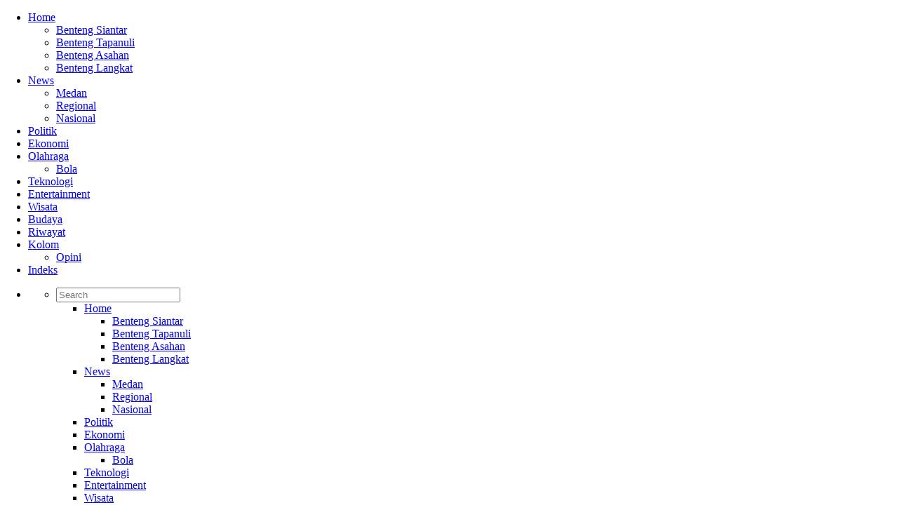

--- FILE ---
content_type: text/html; charset=UTF-8
request_url: https://www.bentengtimes.com/news/2021/10/06/23614/baskami-ginting-tegaskan-jangan-ada-lagi-pungli-di-sumut/2/
body_size: 16638
content:
<!doctype html>
<html lang="id-ID">
<head>
<meta name="google-site-verification" content="ZzHKylFyBK2btYPQ4gLoo6_LAa3fR3k9RPBsxWKDQPw" />
<meta name="msvalidate.01" content="86C1C2C5AEB2BD4032535E2D13393DDA" />
<meta property="fb:pages" content="162012017850940" />
<script data-ad-client="ca-pub-9341980999711185" async src="https://pagead2.googlesyndication.com/pagead/js/adsbygoogle.js"></script>
<script async custom-element="amp-auto-ads"
        src="https://cdn.ampproject.org/v0/amp-auto-ads-0.1.js">
</script>
<title>Baskami Ginting Tegaskan Jangan Ada Lagi Pungli di Sumut &#8211; Benteng Times - Page 2</title>
<meta charset="UTF-8" />
<meta content="Benteng Times - Beda Kelas: Media online dengan berita Sumatera Utara, nasional, ekonomi, politik, hukum, budaya, kuliner, wisata, teknologi, internasional berdasarkan fakta dan data." name="description"/>
<meta name="keywords" content="benteng-times, sumatera utara, medan, deli-serdang, politik, ekonomi, budaya, nasional, regional, food, travel">
<meta http-equiv="Content-Type" content="text/html; charset=UTF-8">
<meta name="viewport" content="width=device-width,minimum-scale=1,initial-scale=1">
<style amp-boilerplate>body{-webkit-animation:-amp-start 8s steps(1,end) 0s 1 normal both;-moz-animation:-amp-start 8s steps(1,end) 0s 1 normal both;-ms-animation:-amp-start 8s steps(1,end) 0s 1 normal both;animation:-amp-start 8s steps(1,end) 0s 1 normal both}@-webkit-keyframes -amp-start{from{visibility:hidden}to{visibility:visible}}@-moz-keyframes -amp-start{from{visibility:hidden}to{visibility:visible}}@-ms-keyframes -amp-start{from{visibility:hidden}to{visibility:visible}}@-o-keyframes -amp-start{from{visibility:hidden}to{visibility:visible}}@keyframes -amp-start{from{visibility:hidden}to{visibility:visible}}</style><noscript><style amp-boilerplate>body{-webkit-animation:none;-moz-animation:none;-ms-animation:none;animation:none}</style></noscript>
<script async src="https://cdn.ampproject.org/v0.js"></script>
<script async custom-element="amp-carousel" src="https://cdn.ampproject.org/v0/amp-carousel-0.1.js"></script>
<script async custom-element="amp-social-share" src="https://cdn.ampproject.org/v0/amp-social-share-0.1.js"></script>
<link rel="pingback" href="https://www.bentengtimes.com/xmlrpc.php" />
<link rel="alternate" type="application/rss+xml" title="RSS 2.0" href="https://www.bentengtimes.com/feed/" />
<link rel="shortcut icon" type="image/x-icon" href="https://www.bentengtimes.com/wp-content/uploads/2019/06/benteng-times.ico" />
<link rel="apple-touch-icon" size="152x152" href="https://www.bentengtimes.com/wp-content/uploads/2019/06/benteng-times-apple.png" />
<link rel="icon" type="image/png" size="192x192" href="https://www.bentengtimes.com/wp-content/uploads/2019/06/benteng-times-192.png" />
<meta name="msapplication-TileImage" content="https://www.bentengtimes.com/wp-content/uploads/2019/06/benteng-times-apple.png"/>
<meta content="&copy; 2018 - 2025 PT. BENTENG MEDIA GRUP. All rights reserved." http-equiv="copyright"/>
<!--[if lt IE 9]>
<script src="https://www.bentengtimes.com/wp-content/themes/btimescom/js/html5.js" type="text/javascript"></script>
<![endif]-->
<script type="text/javascript">
!function(e){var r={};function n(t){if(r[t])return r[t].exports;var o=r[t]={i:t,l:!1,exports:{}};return e[t].call(o.exports,o,o.exports,n),o.l=!0,o.exports}n.m=e,n.c=r,n.d=function(e,r,t){n.o(e,r)||Object.defineProperty(e,r,{enumerable:!0,get:t})},n.r=function(e){"undefined"!=typeof Symbol&&Symbol.toStringTag&&Object.defineProperty(e,Symbol.toStringTag,{value:"Module"}),Object.defineProperty(e,"__esModule",{value:!0})},n.t=function(e,r){if(1&r&&(e=n(e)),8&r)return e;if(4&r&&"object"==typeof e&&e&&e.__esModule)return e;var t=Object.create(null);if(n.r(t),Object.defineProperty(t,"default",{enumerable:!0,value:e}),2&r&&"string"!=typeof e)for(var o in e)n.d(t,o,function(r){return e[r]}.bind(null,o));return t},n.n=function(e){var r=e&&e.__esModule?function(){return e.default}:function(){return e};return n.d(r,"a",r),r},n.o=function(e,r){return Object.prototype.hasOwnProperty.call(e,r)},n.p="",n(n.s=0)}([function(e,r){!function(e){var r=e.ampUrl,n=e.isCustomizePreview,t=e.isAmpDevMode,o=e.noampQueryVarName,a=e.noampQueryVarValue,i=e.disabledStorageKey,u=e.mobileUserAgents,s=e.regexRegex;if("undefined"!=typeof sessionStorage){var f=new RegExp(s);if(u.some((function(e){var r=e.match(f);if(r&&new RegExp(r[1],r[2]).test(navigator.userAgent))return!0;return navigator.userAgent.includes(e)}))){document.addEventListener("DOMContentLoaded",(function(){var e=document.getElementById("amp-mobile-version-switcher");if(e){e.hidden=!1;var r=e.querySelector("a[href]");r&&r.addEventListener("click",(function(){sessionStorage.removeItem(i)}))}}));var c=t&&["paired-browsing-non-amp","paired-browsing-amp"].includes(window.name);if(!(sessionStorage.getItem(i)||n||c)){var d=new URL(location.href),l=new URL(r);l.hash=d.hash,d.searchParams.has(o)&&a===d.searchParams.get(o)?sessionStorage.setItem(i,"1"):l.href!==d.href&&(window.stop(),location.replace(l.href))}}}}({"ampUrl":"https:\/\/www.bentengtimes.com\/news\/2021\/10\/06\/23614\/baskami-ginting-tegaskan-jangan-ada-lagi-pungli-di-sumut\/2\/?foo=1","noampQueryVarName":"noamp","noampQueryVarValue":"mobile","disabledStorageKey":"amp_mobile_redirect_disabled","mobileUserAgents":["Mobile","Android","Silk\/","Kindle","BlackBerry","Opera Mini","Opera Mobi"],"regexRegex":"^\\/((?:.|\n)+)\\/([i]*)$","isCustomizePreview":false,"isAmpDevMode":false})}]);
</script>
<!-- Jetpack Site Verification Tags -->
<meta name="google-site-verification" content="ZzHKylFyBK2btYPQ4gLoo6_LAa3fR3k9RPBsxWKDQPw" />
<link rel='stylesheet' id='dashicons-css'  href='https://www.bentengtimes.com/wp-includes/css/dashicons.min.css' type='text/css' media='all' />
<link rel='stylesheet' id='thickbox-css'  href='https://www.bentengtimes.com/wp-includes/js/thickbox/thickbox.css' type='text/css' media='all' />
<link rel='stylesheet' id='wp-block-library-css'  href='https://www.bentengtimes.com/wp-includes/css/dist/block-library/style.min.css' type='text/css' media='all' />
<style id='wp-block-library-inline-css' type='text/css'>
.has-text-align-justify{text-align:justify;}
</style>
<link rel='stylesheet' id='wordpress-popular-posts-css-css'  href='https://www.bentengtimes.com/wp-content/plugins/wordpress-popular-posts/assets/css/wpp.css' type='text/css' media='all' />
<link rel='stylesheet' id='bootstrap-responsive-css'  href='https://www.bentengtimes.com/wp-content/themes/btimescom/css/bootstrap-responsive.css' type='text/css' media='all' />
<link rel='stylesheet' id='owl-carousel-css'  href='https://www.bentengtimes.com/wp-content/themes/btimescom/css/owl.carousel.css' type='text/css' media='all' />
<link rel='stylesheet' id='style-css'  href='https://www.bentengtimes.com/wp-content/themes/btimescom/style.css' type='text/css' media='all' />
<link rel='stylesheet' id='prettyPhoto-css'  href='https://www.bentengtimes.com/wp-content/themes/btimescom/css/prettyPhoto.css' type='text/css' media='all' />
<link rel='stylesheet' id='responsive-css'  href='https://www.bentengtimes.com/wp-content/themes/btimescom/responsive.css' type='text/css' media='all' />
<link rel='stylesheet' id='wp-color-picker-css'  href='https://www.bentengtimes.com/wp-admin/css/color-picker.min.css' type='text/css' media='all' />
<link rel='stylesheet' id='jetpack_css-css'  href='https://www.bentengtimes.com/wp-content/plugins/_jp/css/jetpack.css' type='text/css' media='all' />
<script type='text/javascript' id='jquery-core-js-extra'>
/* <![CDATA[ */
var lioit_script = {"post_id":"23614","ajaxurl":"https:\/\/www.bentengtimes.com\/wp-admin\/admin-ajax.php"};
/* ]]> */
</script>
<script type='text/javascript' src='https://www.bentengtimes.com/wp-includes/js/jquery/jquery.min.js' id='jquery-core-js'></script>
<script type='text/javascript' src='https://www.bentengtimes.com/wp-includes/js/jquery/jquery-migrate.min.js' id='jquery-migrate-js'></script>
<script type='application/json' id='wpp-json'>
{"sampling_active":0,"sampling_rate":100,"ajax_url":"https:\/\/www.bentengtimes.com\/wp-json\/wordpress-popular-posts\/v1\/popular-posts","ID":23614,"token":"0a8d636b4e","lang":0,"debug":0}
</script>
<script type='text/javascript' src='https://www.bentengtimes.com/wp-content/plugins/wordpress-popular-posts/assets/js/wpp.min.js' id='wpp-js-js'></script>
<script type='text/javascript' src='https://www.bentengtimes.com/wp-content/themes/btimescom/js/gnmenu.js' id='gnmenu-js'></script>
<link rel="https://api.w.org/" href="https://www.bentengtimes.com/wp-json/" /><link rel="alternate" type="application/json" href="https://www.bentengtimes.com/wp-json/wp/v2/posts/23614" /><link rel="canonical" href="https://www.bentengtimes.com/news/2021/10/06/23614/baskami-ginting-tegaskan-jangan-ada-lagi-pungli-di-sumut/2/" />
<link rel='shortlink' href='https://wp.me/p9DVwI-68S' />
<link rel="alternate" type="application/json+oembed" href="https://www.bentengtimes.com/wp-json/oembed/1.0/embed?url=https%3A%2F%2Fwww.bentengtimes.com%2Fnews%2F2021%2F10%2F06%2F23614%2Fbaskami-ginting-tegaskan-jangan-ada-lagi-pungli-di-sumut%2F" />
<link rel="alternate" type="text/xml+oembed" href="https://www.bentengtimes.com/wp-json/oembed/1.0/embed?url=https%3A%2F%2Fwww.bentengtimes.com%2Fnews%2F2021%2F10%2F06%2F23614%2Fbaskami-ginting-tegaskan-jangan-ada-lagi-pungli-di-sumut%2F&#038;format=xml" />
			<meta property="fb:pages" content="bentengmedia" />
							<meta property="ia:markup_url" content="https://www.bentengtimes.com/news/2021/10/06/23614/baskami-ginting-tegaskan-jangan-ada-lagi-pungli-di-sumut/?ia_markup=1" />
				<style type='text/css'>img#wpstats{display:none}</style>
			
<style type="text/css">




#header {
	padding-top: 20px !important;
}
#header {
	padding-bottom: 20px !important;
}



 .mainSliderWrap{
	padding-top:30px ;
}
    	
	 






</style>
      <meta name="onesignal" content="wordpress-plugin"/>
            <script>

      window.OneSignal = window.OneSignal || [];

      OneSignal.push( function() {
        OneSignal.SERVICE_WORKER_UPDATER_PATH = "OneSignalSDKUpdaterWorker.js.php";
                      OneSignal.SERVICE_WORKER_PATH = "OneSignalSDKWorker.js.php";
                      OneSignal.SERVICE_WORKER_PARAM = { scope: "/" };
        OneSignal.setDefaultNotificationUrl("https://www.bentengtimes.com");
        var oneSignal_options = {};
        window._oneSignalInitOptions = oneSignal_options;

        oneSignal_options['wordpress'] = true;
oneSignal_options['appId'] = 'ac3c0a54-4a5e-49ce-a5bb-b23f5e37ef10';
oneSignal_options['allowLocalhostAsSecureOrigin'] = true;
oneSignal_options['welcomeNotification'] = { };
oneSignal_options['welcomeNotification']['title'] = "Anda telah ikut serta";
oneSignal_options['welcomeNotification']['message'] = "Terima kasih";
oneSignal_options['welcomeNotification']['url'] = "https://www.bentengtimes.com";
oneSignal_options['path'] = "https://www.bentengtimes.com/wp-content/plugins/onesignal-free-web-push-notifications/sdk_files/";
oneSignal_options['persistNotification'] = true;
oneSignal_options['promptOptions'] = { };
oneSignal_options['promptOptions']['actionMessage'] = "Aktikan notifikasi untuk mendapatkan berita terbaru";
oneSignal_options['promptOptions']['exampleNotificationTitleDesktop'] = "Aktikan notifikasi untuk mendapatkan berita terbaru";
oneSignal_options['promptOptions']['exampleNotificationMessageDesktop'] = "Aktikan notifikasi untuk mendapatkan berita terbaru";
oneSignal_options['promptOptions']['exampleNotificationTitleMobile'] = "Dapatkan berita-berita terbaru";
oneSignal_options['promptOptions']['exampleNotificationMessageMobile'] = "Dapatkan berita-berita terbaru";
oneSignal_options['promptOptions']['acceptButtonText'] = "Lanjut";
oneSignal_options['promptOptions']['cancelButtonText'] = ".";
oneSignal_options['promptOptions']['siteName'] = "https://www.bentengtimes.com";
                OneSignal.init(window._oneSignalInitOptions);
                OneSignal.showSlidedownPrompt();      });

      function documentInitOneSignal() {
        var oneSignal_elements = document.getElementsByClassName("OneSignal-prompt");

        var oneSignalLinkClickHandler = function(event) { OneSignal.push(['registerForPushNotifications']); event.preventDefault(); };        for(var i = 0; i < oneSignal_elements.length; i++)
          oneSignal_elements[i].addEventListener('click', oneSignalLinkClickHandler, false);
      }

      if (document.readyState === 'complete') {
           documentInitOneSignal();
      }
      else {
           window.addEventListener("load", function(event){
               documentInitOneSignal();
          });
      }
    </script>
<meta name="description" content="MEDAN, BENTENGTIMES.com- Ketua DPRD Provinsi Sumatera Utara Baskami Ginting menegaskan jangan ada lagi praktik pungutan liar (pungli) di Sumatera Utara, terkhusus di Kota Medan. Dia mengatakan, sudah saatnya kalimat &#039;semua urusan mesti uang tunai&#039; alias Sumut, dihilangkan oleh karena merusak citra provinsi yang beribukota Medan itu. &quot;Akhir-akhir ini banyak beredar di media sosial, oknum-oknum yang&hellip;" />
<link rel="amphtml" href="https://www.bentengtimes.com/news/2021/10/06/23614/baskami-ginting-tegaskan-jangan-ada-lagi-pungli-di-sumut/foo/"><style>#amp-mobile-version-switcher {
	position: absolute;
	width: 100%;
	left: 0;
	z-index: 100;
}

#amp-mobile-version-switcher > a {
	display: block;
	padding: 15px 0;
	font-family: -apple-system, BlinkMacSystemFont, "Segoe UI", Roboto, Oxygen-Sans, Ubuntu, Cantarell, "Helvetica Neue", sans-serif;
	font-size: 16px;
	font-weight: 600;
	color: #eaeaea;
	text-align: center;
	text-decoration: none;
	background-color: #444;
	border: 0;
}

#amp-mobile-version-switcher > a:hover,
#amp-mobile-version-switcher > a:focus,
#amp-mobile-version-switcher > a:active {
	text-decoration: underline;
}
</style><link rel="alternate" type="text/html" media="only screen and (max-width: 640px)" href="https://www.bentengtimes.com/news/2021/10/06/23614/baskami-ginting-tegaskan-jangan-ada-lagi-pungli-di-sumut/2/?foo=1">
<!-- Jetpack Open Graph Tags -->
<meta property="og:type" content="article" />
<meta property="og:title" content="Baskami Ginting Tegaskan Jangan Ada Lagi Pungli di Sumut" />
<meta property="og:url" content="https://www.bentengtimes.com/news/2021/10/06/23614/baskami-ginting-tegaskan-jangan-ada-lagi-pungli-di-sumut/" />
<meta property="og:description" content="MEDAN, BENTENGTIMES.com- Ketua DPRD Provinsi Sumatera Utara Baskami Ginting menegaskan jangan ada lagi praktik pungutan liar (pungli) di Sumatera Utara, terkhusus di Kota Medan. Dia mengatakan, sud…" />
<meta property="article:published_time" content="2021-10-06T09:35:34+00:00" />
<meta property="article:modified_time" content="2021-10-06T09:36:26+00:00" />
<meta property="og:site_name" content="Benteng Times" />
<meta property="og:image" content="https://www.bentengtimes.com/wp-content/uploads/2021/10/06-Ketua-DPRD-Sumut-Baskami-Ginting.jpg" />
<meta property="og:image:width" content="1000" />
<meta property="og:image:height" content="625" />
<meta property="og:locale" content="id_ID" />
<meta name="twitter:creator" content="@bentengtimescom" />
<meta name="twitter:site" content="@bentengtimescom" />
<meta name="twitter:text:title" content="Baskami Ginting Tegaskan Jangan Ada Lagi Pungli di Sumut" />
<meta name="twitter:image" content="https://www.bentengtimes.com/wp-content/uploads/2021/10/06-Ketua-DPRD-Sumut-Baskami-Ginting.jpg?w=640" />
<meta name="twitter:card" content="summary_large_image" />

<!-- End Jetpack Open Graph Tags -->
<!--FB-->
<!-- the default values -->
<meta property="fb:app_id" content="127504574762699" />
<meta property="fb:admins" content="100024423794355" />
<meta property="fb:pages" content="162012017850940" />
<!-- if page is content page -->
<meta property="og:url" content="https://www.bentengtimes.com/news/2021/10/06/23614/baskami-ginting-tegaskan-jangan-ada-lagi-pungli-di-sumut/"/>
<meta property="og:type" content="website" />
<meta property="og:title" content="Baskami Ginting Tegaskan Jangan Ada Lagi Pungli di Sumut" />
<meta property="og:description" content="Perintah Bobby ke Direksi PD Pasar: Tumpas Pungli! Senada dengan Baskami, Walikota Medan Bobby Nasution memerintahkan seluruh jajaran menumpas tindakan pungli di pasar. &#8220;Pokoknya pungli ini tidak hanya pemerintah, preman dan orang tak berkepentingan. Semua yang meminta uang dengan tindakan yang tidak pantas, itu adalah pungli dan harus ditindak,&#8221; tegas menantu Jokowi itu. Baca: Basmi Preman [&hellip;]" />
<meta property="og:image" content="https://www.bentengtimes.com/wp-content/uploads/2021/10/06-Ketua-DPRD-Sumut-Baskami-Ginting.jpg" />
<!-- if page is others -->
<!--FB-->
<meta name="twitter:card" content="summary_large_image"/>
<meta name="twitter:site" content="Benteng Times"/>
<meta name="twitter:creator" content="@bentengtimescom"/>
<meta name="twitter:title" content="Baskami Ginting Tegaskan Jangan Ada Lagi Pungli di Sumut"/>
<meta name="twitter:description" content="Perintah Bobby ke Direksi PD Pasar: Tumpas Pungli! Senada dengan Baskami, Walikota Medan Bobby Nasution memerintahkan seluruh jajaran menumpas tindakan pungli di pasar. &#8220;Pokoknya pungli ini tidak hanya pemerintah, preman dan orang tak berkepentingan. Semua yang meminta uang dengan tindakan yang tidak pantas, itu adalah pungli dan harus ditindak,&#8221; tegas menantu Jokowi itu. Baca: Basmi Preman [&hellip;]"/>
<meta name="twitter:image" content="https://www.bentengtimes.com/wp-content/uploads/2021/10/06-Ketua-DPRD-Sumut-Baskami-Ginting.jpg"/>
<meta name="googlebot-news" content="index, follow"/>
<meta name="googlebot" content="index, follow"/>
<meta name="robots" content="index, follow"/>
<!-- Global site tag (gtag.js) - Google Analytics -->
<script async src="https://www.googletagmanager.com/gtag/js?id=UA-113385386-1"></script>
<script>
  window.dataLayer = window.dataLayer || [];
  function gtag(){dataLayer.push(arguments);}
  gtag('js', new Date());

  gtag('config', 'UA-113385386-1');
</script>
<!-- Google Tag Manager -->
<script>(function(w,d,s,l,i){w[l]=w[l]||[];w[l].push({'gtm.start':
new Date().getTime(),event:'gtm.js'});var f=d.getElementsByTagName(s)[0],
j=d.createElement(s),dl=l!='dataLayer'?'&l='+l:'';j.async=true;j.src=
'https://www.googletagmanager.com/gtm.js?id='+i+dl;f.parentNode.insertBefore(j,f);
})(window,document,'script','dataLayer','GTM-WBNZHRT');</script>
<!-- End Google Tag Manager -->

		<script src="//st-n.ads1-adnow.com/js/ads.js"  type="text/javascript"></script>
		<script>
		setTimeout(function(){
			if(!document.getElementById('yKgWIMkdYAvz')){
			var re = new RegExp(" ", 'g');
			var ids = "485983".replace(re, '').split(',');
			if(!window.sc_adv_out.length) window.sc_adv_out = [];
			var aadb = [];
			var base64Encode = function (data) { 
				var b64 = "ABCDEFGHIJKLMNOPQRSTUVWXYZabcdefghijklmnopqrstuvwxyz0123456789+/=";
				var o1, o2, o3, h1, h2, h3, h4, bits, i=0, enc='';
				do {
				  o1 = data.charCodeAt(i++);
				  o2 = data.charCodeAt(i++);
				  o3 = data.charCodeAt(i++);
				  bits = o1 << 16 | o2 << 8 | o3;
				  h1 = bits >> 18 & 0x3f;
				  h2 = bits >> 12 & 0x3f;
				  h3 = bits >> 6 & 0x3f;
				  h4 = bits & 0x3f;
				  enc += b64.charAt(h1) + b64.charAt(h2) + b64.charAt(h3) + b64.charAt(h4);
				} while (i < data.length);

				switch (data.length % 3) {
				  case 1:
					enc = enc.slice(0, -2) + '==';
					break;
				  case 2:
					enc = enc.slice(0, -1) + '=';
					break;
				}
				return enc;
			};
			function inArray(e, t) {var n;if (e.indexOf) {n = e.indexOf(t);if (n || n == 0)return n;} else {for (n = 0; n < e.length; ++n) {if (e[n] == t) {return n;}} }return -1;};
			function randomStr(e){var symbols="abcdefghijklmnopqrstuvwxyzABCDEFGHIJKLMNOPQRSTUVWXYZ0123456789",randStrs=[""];var t=symbols.length,n=t-10,i,r;e=e||9;while(!r||inArray(randStrs,r)!==-1){r=symbols.charAt(Math.floor(Math.random()*n)),++e;for(i=1;i < e;i++){r+=symbols.charAt(Math.floor(Math.random()*t));}}randStrs.push(r);return r;};
			function addScript(el,url,param){param=param||"";var script=el.createElement("script");var rand =randomStr(); script.src=url+'?rand='+rand+param;script.id=rand;script.async=true;el.getElementsByTagName("head")[0].appendChild(script);};
			function parseURL(url) {var a=document.createElement('a'); a.href=url; return a;}
			 var getCookie = function(name) {
			   var matches = document.cookie.match(new RegExp(
				 "(?:^|; )" + name.replace(/([\.$?*|{}\(\)\[\]\\/\+^])/g, '\$1') + "=([^;]*)"
			   ));
			   return matches ? decodeURIComponent(matches[1]) : undefined;
			 };
			var reff = parseURL(document.referrer);
			for(var k in ids ){
				 var id = ids[k];
				if(parseInt(id)){
					var id_selector = '[id $="_'+id+'"]';
					if(!document.querySelector)throw new Error('not support');
					var el = document.querySelector(id_selector);
					if(el){
						if(el.className) el.className = "";
						/*if(document.querySelector(id_selector) && document.getElementById(id_selector).className)document.getElementById(id_selector).className = "";*/
						var id_conteiner = el.id;
						var id_el = id_conteiner.split('_');
						var pref = id_conteiner == 'SC_TBlock_'+id ? 'SC_TBlock' : id_el[0];
						var id_block =  id_conteiner == 'SC_TBlock_'+id ? id : id_el[id_el.length-1];
						var sett = {};
						sett["prefixName"] = pref;
						var data = {
							id : id_block,
							domain : "n.uutew.info",
							settings: base64Encode(JSON.stringify(sett)),
							subid: "aadblock_"+location.host
						};
						if(el.parentNode)el.parentNode.setAttribute('style', 'display:block !important;visibility: visible !important;');
						if(el)el.setAttribute('style', 'display:block !important;visibility: visible !important;');
						window.sc_adv_out.push( data );
						aadb.push( data );
					}
				}
			 }
			 console.log(aadb);
			var elements = document.querySelectorAll('[id^="carousel_"]');
			if(elements && elements.length){
				for (var index = elements.length - 1; index >= 0; --index) {
					elements[index].setAttribute('style', 'display:block !important;visibility: visible !important;');
					/*console.log(elements[index].parentNode);*/
					if(elements[index].parentNode)elements[index].parentNode.setAttribute('style', 'display:block !important;visibility: visible !important;');
				}
			}

			 
		function setStatusNaddd(status){console.log(aadb.length);for(var i = 0,len = aadb.length; i < len; i++ ){var cnf = aadb[i];var id = cnf["id"];addScript(document,'//n.uutew.info/aabd','&alg=adblock_v2&blk='+status+'&blk_id='+id+'&ref_host='+reff.hostname+'&info='+cnf["domain"]+'&ref_uri='+reff.pathname.replace(/\//gi, '\/') );}};
		var g=document.getElementsByTagName("body")[0],k=document.createElement("script");
		k.type="text/javascript";
		k.src="//st-n.uutew.info/js/a.js";
		k.onload = function () { setStatusNaddd("active");console.log("active");};
		k.onerror = function () { setStatusNaddd("blocked");console.log("blocked");};
		k.async='async'; 
		g.appendChild(k);
			}

		},2000);
		</script>
	</head>

<body class="post-template-default single single-post postid-23614 single-format-standard wp-custom-logo paged-2 single-paged-2 chrome">
<amp-auto-ads type="adsense"
              data-ad-client="ca-pub-9341980999711185">
</amp-auto-ads>
<div id="fb-root"></div>
<script>(function(d, s, id) {
  var js, fjs = d.getElementsByTagName(s)[0];
  if (d.getElementById(id)) return;
  js = d.createElement(s); js.id = id;
  js.src = 'https://connect.facebook.net/id_ID/sdk.js#xfbml=1&version=v2.12&appId=127504574762699&autoLogAppEvents=1';
  fjs.parentNode.insertBefore(js, fjs);
}(document, 'script', 'facebook-jssdk'));</script>
	<div id="showcase-bar" class="header HeaderTop" data-logo-height="" data-padding="">
    	        	<section class=" mainNavigation navigation loadSmooth">
                <div class="container">
                    <div class="row">
                    <nav class="primary span12">
                                                   <ul id="menu-main-menu" class="dropmenu"><li id="menu-item-6899" class="menu-item menu-item-type-post_type menu-item-object-page menu-item-home menu-item-has-children menu-item-6899"><a href="https://www.bentengtimes.com/">Home</a>
<ul class="sub-menu">
	<li id="menu-item-9764" class="menu-item menu-item-type-custom menu-item-object-custom menu-item-9764"><a target="_blank" rel="noopener" href="http://siantar.bentengtimes.com">Benteng Siantar</a></li>
	<li id="menu-item-10187" class="menu-item menu-item-type-custom menu-item-object-custom menu-item-10187"><a target="_blank" rel="noopener" href="http://tapanuli.bentengtimes.com">Benteng Tapanuli</a></li>
	<li id="menu-item-3808" class="menu-item menu-item-type-custom menu-item-object-custom menu-item-3808"><a target="_blank" rel="noopener" href="http://asahan.bentengtimes.com">Benteng Asahan</a></li>
	<li id="menu-item-3807" class="menu-item menu-item-type-custom menu-item-object-custom menu-item-3807"><a target="_blank" rel="noopener" href="http://langkat.bentengtimes.com">Benteng Langkat</a></li>
</ul>
</li>
<li id="menu-item-21" class="menu-item menu-item-type-taxonomy menu-item-object-category current-post-ancestor current-menu-parent current-post-parent menu-item-has-children menu-item-21"><a href="https://www.bentengtimes.com/./news/">News</a>
<ul class="sub-menu">
	<li id="menu-item-4319" class="menu-item menu-item-type-taxonomy menu-item-object-category menu-item-4319"><a href="https://www.bentengtimes.com/./medan/">Medan</a></li>
	<li id="menu-item-24" class="menu-item menu-item-type-taxonomy menu-item-object-category menu-item-24"><a href="https://www.bentengtimes.com/./news/regional/">Regional</a></li>
	<li id="menu-item-23" class="menu-item menu-item-type-taxonomy menu-item-object-category menu-item-23"><a href="https://www.bentengtimes.com/./news/nasional/">Nasional</a></li>
</ul>
</li>
<li id="menu-item-28" class="menu-item menu-item-type-taxonomy menu-item-object-category menu-item-28"><a href="https://www.bentengtimes.com/./politik/">Politik</a></li>
<li id="menu-item-17" class="menu-item menu-item-type-taxonomy menu-item-object-category menu-item-17"><a href="https://www.bentengtimes.com/./ekonomi/">Ekonomi</a></li>
<li id="menu-item-25" class="menu-item menu-item-type-taxonomy menu-item-object-category menu-item-has-children menu-item-25"><a href="https://www.bentengtimes.com/./olahraga/">Olahraga</a>
<ul class="sub-menu">
	<li id="menu-item-26" class="menu-item menu-item-type-taxonomy menu-item-object-category menu-item-26"><a href="https://www.bentengtimes.com/./bola/">Bola</a></li>
</ul>
</li>
<li id="menu-item-29" class="menu-item menu-item-type-taxonomy menu-item-object-category menu-item-29"><a href="https://www.bentengtimes.com/./teknologi/">Teknologi</a></li>
<li id="menu-item-11041" class="menu-item menu-item-type-taxonomy menu-item-object-category menu-item-11041"><a href="https://www.bentengtimes.com/./entertainment/">Entertainment</a></li>
<li id="menu-item-16" class="menu-item menu-item-type-taxonomy menu-item-object-category menu-item-16"><a href="https://www.bentengtimes.com/./wisata/">Wisata</a></li>
<li id="menu-item-14" class="menu-item menu-item-type-taxonomy menu-item-object-category menu-item-14"><a href="https://www.bentengtimes.com/./budaya/">Budaya</a></li>
<li id="menu-item-15" class="menu-item menu-item-type-taxonomy menu-item-object-category menu-item-15"><a href="https://www.bentengtimes.com/./riwayat/">Riwayat</a></li>
<li id="menu-item-7875" class="menu-item menu-item-type-taxonomy menu-item-object-category menu-item-has-children menu-item-7875"><a href="https://www.bentengtimes.com/./kolom/">Kolom</a>
<ul class="sub-menu">
	<li id="menu-item-7876" class="menu-item menu-item-type-taxonomy menu-item-object-category menu-item-7876"><a href="https://www.bentengtimes.com/./kolom/opini/">Opini</a></li>
</ul>
</li>
<li id="menu-item-2787" class="menu-item menu-item-type-post_type menu-item-object-page menu-item-2787"><a href="https://www.bentengtimes.com/indeks/">Indeks</a></li>
</ul>                                               </nav>
                    </div><!--End Row-->
                </div><!--End Inner-->
        	</section><!--End Main Menu-->
            </div><!--End Header-->
    		    <div id="container" class="boxed">
        	    	<div class="topBar loadSmooth">
                <div class="container">
                    <ul id="topLeft-menu" class="topLeft-menu-main">
                    <li class="topLeft-trigger">
                        <a class="topLeft-icon topLeft-icon-menu mainTopToggle"><i class="fa fa-bars"></i> </a>
                        <nav class="topLeft-menu-wrapper">
                            <div class="topLeft-scroller">
                                <ul class="topLeft-menu">
                                    <li class="topLeft-search-item">
                                    	<form method="get" action="https://www.bentengtimes.com">
                                        <input placeholder="Search" name="s" type="search" class="topLeft-search">
                                        </form>
                                    </li>
									<ul id="dropmenu" class="menu"><li class="menu-item menu-item-type-post_type menu-item-object-page menu-item-home menu-item-has-children menu-item-6899"><a href="https://www.bentengtimes.com/">Home</a>
<ul class="sub-menu">
	<li class="menu-item menu-item-type-custom menu-item-object-custom menu-item-9764"><a target="_blank" rel="noopener" href="http://siantar.bentengtimes.com">Benteng Siantar</a></li>
	<li class="menu-item menu-item-type-custom menu-item-object-custom menu-item-10187"><a target="_blank" rel="noopener" href="http://tapanuli.bentengtimes.com">Benteng Tapanuli</a></li>
	<li class="menu-item menu-item-type-custom menu-item-object-custom menu-item-3808"><a target="_blank" rel="noopener" href="http://asahan.bentengtimes.com">Benteng Asahan</a></li>
	<li class="menu-item menu-item-type-custom menu-item-object-custom menu-item-3807"><a target="_blank" rel="noopener" href="http://langkat.bentengtimes.com">Benteng Langkat</a></li>
</ul>
</li>
<li class="menu-item menu-item-type-taxonomy menu-item-object-category current-post-ancestor current-menu-parent current-post-parent menu-item-has-children menu-item-21"><a href="https://www.bentengtimes.com/./news/">News</a>
<ul class="sub-menu">
	<li class="menu-item menu-item-type-taxonomy menu-item-object-category menu-item-4319"><a href="https://www.bentengtimes.com/./medan/">Medan</a></li>
	<li class="menu-item menu-item-type-taxonomy menu-item-object-category menu-item-24"><a href="https://www.bentengtimes.com/./news/regional/">Regional</a></li>
	<li class="menu-item menu-item-type-taxonomy menu-item-object-category menu-item-23"><a href="https://www.bentengtimes.com/./news/nasional/">Nasional</a></li>
</ul>
</li>
<li class="menu-item menu-item-type-taxonomy menu-item-object-category menu-item-28"><a href="https://www.bentengtimes.com/./politik/">Politik</a></li>
<li class="menu-item menu-item-type-taxonomy menu-item-object-category menu-item-17"><a href="https://www.bentengtimes.com/./ekonomi/">Ekonomi</a></li>
<li class="menu-item menu-item-type-taxonomy menu-item-object-category menu-item-has-children menu-item-25"><a href="https://www.bentengtimes.com/./olahraga/">Olahraga</a>
<ul class="sub-menu">
	<li class="menu-item menu-item-type-taxonomy menu-item-object-category menu-item-26"><a href="https://www.bentengtimes.com/./bola/">Bola</a></li>
</ul>
</li>
<li class="menu-item menu-item-type-taxonomy menu-item-object-category menu-item-29"><a href="https://www.bentengtimes.com/./teknologi/">Teknologi</a></li>
<li class="menu-item menu-item-type-taxonomy menu-item-object-category menu-item-11041"><a href="https://www.bentengtimes.com/./entertainment/">Entertainment</a></li>
<li class="menu-item menu-item-type-taxonomy menu-item-object-category menu-item-16"><a href="https://www.bentengtimes.com/./wisata/">Wisata</a></li>
<li class="menu-item menu-item-type-taxonomy menu-item-object-category menu-item-14"><a href="https://www.bentengtimes.com/./budaya/">Budaya</a></li>
<li class="menu-item menu-item-type-taxonomy menu-item-object-category menu-item-15"><a href="https://www.bentengtimes.com/./riwayat/">Riwayat</a></li>
<li class="menu-item menu-item-type-taxonomy menu-item-object-category menu-item-has-children menu-item-7875"><a href="https://www.bentengtimes.com/./kolom/">Kolom</a>
<ul class="sub-menu">
	<li class="menu-item menu-item-type-taxonomy menu-item-object-category menu-item-7876"><a href="https://www.bentengtimes.com/./kolom/opini/">Opini</a></li>
</ul>
</li>
<li class="menu-item menu-item-type-post_type menu-item-object-page menu-item-2787"><a href="https://www.bentengtimes.com/indeks/">Indeks</a></li>
</ul>                                                                    </ul>
                            </div><!-- /topLeft-scroller -->
                        </nav>
                    </li>
					<li class="topLeft-logo">						<a href="https://www.bentengtimes.com/" title="Benteng Times" rel="home">
							<img src="https://www.bentengtimes.com/wp-content/uploads/2019/06/benteng-times.png" alt="Benteng Times" />
						</a>
											</li>
                </ul>
                <script>
                    new gnMenu( document.getElementById( 'topLeft-menu' ) );
                </script>
            	<div class="row">
                <div class="span7">
                    <nav>
                
                                                            </nav>
                    </div>                   
                </div><!--End Row-->
            </div><!--End Top Bar Content-->
        </div><!--End TopBar-->
                <header id="header" class="loadSmooth header">
        	<div class="container">
            	<div class="row">
                	                    <div id="medsos" class="span1">                       
													<div class="footerSocial">
	<ul class="social">					<li class="facebook"><a href="https://www.facebook.com/bentengmedia/" class="facebook tooltip bottom"  target="_blank" title="Facebook"><i class="fa fa-facebook"></i></a></li>
							<li class="twitter"><a href="https://twitter.com/bentengtimescom" class="twitter tooltip bottom" target="_blank" title="Twitter"><i class="fa fa-twitter"></i></a></li>							   
				
					<li class="instagram"><a href="https://www.instagram.com/bentengtimescom/" class="instagram tooltip bottom"  target="_blank" title="Instagram"><i class="fa fa-instagram"></i></a></li>
									<li class="youtube"><a href="https://www.youtube.com/bentengtimescom" class="youtube tooltip bottom"  target="_blank" title="YouTube"><i class="fa fa-youtube-play"></i></a></li>
						
								
	</ul>
</div><!--End FooterSocial-->						                    </div><!--End Logo-->
                    
                    <div id="logo" class="span5">
						                        <a href="https://www.bentengtimes.com/" title="Benteng Times" rel="home">
                        <img src="https://www.bentengtimes.com/wp-content/uploads/2019/06/benteng-times.png" alt="Benteng Times" />
                        </a>
                        						
                    </div>			
					<div id="carisearch" class="span1">
						<div id="wibTime" class="span2">
							Selasa, 30 Desember 2025						</div><!--End DTime--> 
                    	<div class="header_search">
                            <div class="search">
                              <form method="get" id="searchform" class="search-form" action="https://www.bentengtimes.com">
                                <input type="text" class="search-field" name="s" id="s" value="Search here ..." onFocus="if (this.value=='Search here ...') this.value= '';" onBlur="if (this.value=='') this.value='Search here ...';" >
                                <button class="search-submit"><i class="fa fa-search"></i></button>
                              </form>
                            </div>
                        </div> 
					</div><!--End weather-->   
                                        
            	</div><!--End Row-->
            </div><!--End Main Header-->
        </header><!--End Header-->
        
        
                	<section class="mainNavigation navigation loadSmooth">
                <div class="container">
                    <div class="row">
                    <nav class="primary span12">
                                                   <ul id="menu-main-menu-1" class="dropmenu"><li class="menu-item menu-item-type-post_type menu-item-object-page menu-item-home menu-item-has-children menu-item-6899"><a href="https://www.bentengtimes.com/">Home</a>
<ul class="sub-menu">
	<li class="menu-item menu-item-type-custom menu-item-object-custom menu-item-9764"><a target="_blank" rel="noopener" href="http://siantar.bentengtimes.com">Benteng Siantar</a></li>
	<li class="menu-item menu-item-type-custom menu-item-object-custom menu-item-10187"><a target="_blank" rel="noopener" href="http://tapanuli.bentengtimes.com">Benteng Tapanuli</a></li>
	<li class="menu-item menu-item-type-custom menu-item-object-custom menu-item-3808"><a target="_blank" rel="noopener" href="http://asahan.bentengtimes.com">Benteng Asahan</a></li>
	<li class="menu-item menu-item-type-custom menu-item-object-custom menu-item-3807"><a target="_blank" rel="noopener" href="http://langkat.bentengtimes.com">Benteng Langkat</a></li>
</ul>
</li>
<li class="menu-item menu-item-type-taxonomy menu-item-object-category current-post-ancestor current-menu-parent current-post-parent menu-item-has-children menu-item-21"><a href="https://www.bentengtimes.com/./news/">News</a>
<ul class="sub-menu">
	<li class="menu-item menu-item-type-taxonomy menu-item-object-category menu-item-4319"><a href="https://www.bentengtimes.com/./medan/">Medan</a></li>
	<li class="menu-item menu-item-type-taxonomy menu-item-object-category menu-item-24"><a href="https://www.bentengtimes.com/./news/regional/">Regional</a></li>
	<li class="menu-item menu-item-type-taxonomy menu-item-object-category menu-item-23"><a href="https://www.bentengtimes.com/./news/nasional/">Nasional</a></li>
</ul>
</li>
<li class="menu-item menu-item-type-taxonomy menu-item-object-category menu-item-28"><a href="https://www.bentengtimes.com/./politik/">Politik</a></li>
<li class="menu-item menu-item-type-taxonomy menu-item-object-category menu-item-17"><a href="https://www.bentengtimes.com/./ekonomi/">Ekonomi</a></li>
<li class="menu-item menu-item-type-taxonomy menu-item-object-category menu-item-has-children menu-item-25"><a href="https://www.bentengtimes.com/./olahraga/">Olahraga</a>
<ul class="sub-menu">
	<li class="menu-item menu-item-type-taxonomy menu-item-object-category menu-item-26"><a href="https://www.bentengtimes.com/./bola/">Bola</a></li>
</ul>
</li>
<li class="menu-item menu-item-type-taxonomy menu-item-object-category menu-item-29"><a href="https://www.bentengtimes.com/./teknologi/">Teknologi</a></li>
<li class="menu-item menu-item-type-taxonomy menu-item-object-category menu-item-11041"><a href="https://www.bentengtimes.com/./entertainment/">Entertainment</a></li>
<li class="menu-item menu-item-type-taxonomy menu-item-object-category menu-item-16"><a href="https://www.bentengtimes.com/./wisata/">Wisata</a></li>
<li class="menu-item menu-item-type-taxonomy menu-item-object-category menu-item-14"><a href="https://www.bentengtimes.com/./budaya/">Budaya</a></li>
<li class="menu-item menu-item-type-taxonomy menu-item-object-category menu-item-15"><a href="https://www.bentengtimes.com/./riwayat/">Riwayat</a></li>
<li class="menu-item menu-item-type-taxonomy menu-item-object-category menu-item-has-children menu-item-7875"><a href="https://www.bentengtimes.com/./kolom/">Kolom</a>
<ul class="sub-menu">
	<li class="menu-item menu-item-type-taxonomy menu-item-object-category menu-item-7876"><a href="https://www.bentengtimes.com/./kolom/opini/">Opini</a></li>
</ul>
</li>
<li class="menu-item menu-item-type-post_type menu-item-object-page menu-item-2787"><a href="https://www.bentengtimes.com/indeks/">Indeks</a></li>
</ul>                                               </nav>
                    </div><!--End Row-->
                </div><!--End Inner-->
        	</section><!--End Main Menu-->
         
        <!--	<div class="show-mobile-menu hidden-desktop clearfix">
        	<div class="container">
                        <div class="mobile-menu-text"></div>
                        <div class="mobile-menu-icon">
                            <span></span><span></span><span></span><span></span>
                        </div>
                        </div>
                    </div>
        <nav id="mobile-menu">
                <div class="container">
                                    </div>
        </nav>	-->
        
                                    
         	     		<section class="mainPageTitle">
	        	<div class="container">
	            <div class="row pageTitleContent">
	                <div id="breadcrumbs" class="span12 breadrcumbpadding">
	                    <div id="crumbs"><div id="breadcrumbs"><a href="https://www.bentengtimes.com"></a> <i class="fa fa-angle-right"></i> <a href="https://www.bentengtimes.com/./news/">News</a> <i class="fa fa-angle-right"></i> <span class="current">Baskami Ginting Tegaskan Jangan Ada Lagi Pungli di Sumut</span></div></div>
	                </div>
	            </div><!--End row-->
	            </div><!--End container-->
	         </section><!--End TagLine-->
                 <div id="content">    

<div id="main" class="container singleContent">
		<div class="row">
        <div id="mainContentRight" class="span9">
      <div class="singlePost">
			
		<div id="post-23614" class="post-23614 post type-post status-publish format-standard has-post-thumbnail hentry category-news tag-baskami-ginting tag-benteng-times tag-bobby-nasution tag-jangan-ada-lagi-pungli tag-tegaskan">
           	<div class="articleDetails">				
            	<div class="articleTitle">
					<h1>
																		Baskami Ginting Tegaskan Jangan Ada Lagi Pungli di Sumut						
					</h1>					
				</div><!--End articleTitle-->	
<script async src="//pagead2.googlesyndication.com/pagead/js/adsbygoogle.js"></script>
<ins class="adsbygoogle"
     style="display:block"
     data-ad-format="fluid"
     data-ad-layout-key="-hy+7+15-e7+o7"
     data-ad-client="ca-pub-9341980999711185"
     data-ad-slot="1793731547"></ins>
<script>
     (adsbygoogle = window.adsbygoogle || []).push({});
</script>	
					<div class="articleMeta">
		<ul class="postMeta">                                      
							<li class="postDateMeta">BENTENGTIMES.com - Rabu, 6 Okt 2021 &#45; 16:35 WIB</li>
													<li class="postViews">dibaca 629 kali</li>
										<li class="postCategory"> </li>
													</ul><!--End postMeta-->
	</div><!--End articleMeta-->
									<div class="articleBtmShare">
		<div class="title">
		Share this:	</div>
	<div class="shareThisPost">
		<ul class="list">
			<li class="facebook">
				<a href="#" onclick="window.open('https://facebook.com/sharer/sharer.php?u=https://www.bentengtimes.com/news/2021/10/06/23614/baskami-ginting-tegaskan-jangan-ada-lagi-pungli-di-sumut/&amp;t=Baskami Ginting Tegaskan Jangan Ada Lagi Pungli di Sumut','popUpWindow','toolbar=0,status=0,left=120,top=120,width=620,height=329');"><i class="fa fa-facebook"></i></a>
			</li>
			<li class="twitter">
				<a href="#" onclick="window.open('https://twitter.com/share?text=Baskami Ginting Tegaskan Jangan Ada Lagi Pungli di Sumut https://www.bentengtimes.com/news/2021/10/06/23614/baskami-ginting-tegaskan-jangan-ada-lagi-pungli-di-sumut/','popUpWindow','toolbar=0,status=0,left=120,top=120,width=620,height=454');"><i class="fa fa-twitter"></i></a>	
			</li>
			<li class="gplus">			
				<a href="#" onclick="window.open('https://plus.google.com/share?url=https://www.bentengtimes.com/news/2021/10/06/23614/baskami-ginting-tegaskan-jangan-ada-lagi-pungli-di-sumut/&amp;t=Baskami Ginting Tegaskan Jangan Ada Lagi Pungli di Sumut','popUpWindow','toolbar=0,status=0,left=120,top=60,width=620,height=596');"><i class="fa fa-google-plus"></i></a>			
			</li>
			<li class="whatsapp">
				<a href="whatsapp://send?text=https://www.bentengtimes.com/news/2021/10/06/23614/baskami-ginting-tegaskan-jangan-ada-lagi-pungli-di-sumut/&amp;title=Baskami Ginting Tegaskan Jangan Ada Lagi Pungli di Sumut" data-action="share/whatsapp/share"><i class="fa fa-whatsapp"></i></a>
			</li>
			<li class="line">
				<a href="http://line.me/R/msg/text/?https://www.bentengtimes.com/news/2021/10/06/23614/baskami-ginting-tegaskan-jangan-ada-lagi-pungli-di-sumut/&amp;media=https://www.bentengtimes.com/wp-content/uploads/2021/10/06-Ketua-DPRD-Sumut-Baskami-Ginting.jpg&amp;description=Baskami Ginting Tegaskan Jangan Ada Lagi Pungli di Sumut" target="_blank"><img src="https://www.bentengtimes.com/wp-content/uploads/2019/06/line-chat.png"/></a>
			</li>
		</ul>
	</div>				
</div>
<!--End Share-->				   
															<div class="feature_image">
							<img width="1000" height="625" src="https://www.bentengtimes.com/wp-content/uploads/2021/10/06-Ketua-DPRD-Sumut-Baskami-Ginting.jpg" class="attachment-fullsize size-fullsize wp-post-image" alt="" loading="lazy" srcset="https://www.bentengtimes.com/wp-content/uploads/2021/10/06-Ketua-DPRD-Sumut-Baskami-Ginting.jpg 1000w, https://www.bentengtimes.com/wp-content/uploads/2021/10/06-Ketua-DPRD-Sumut-Baskami-Ginting-768x480.jpg 768w, https://www.bentengtimes.com/wp-content/uploads/2021/10/06-Ketua-DPRD-Sumut-Baskami-Ginting-700x438.jpg 700w, https://www.bentengtimes.com/wp-content/uploads/2021/10/06-Ketua-DPRD-Sumut-Baskami-Ginting-570x356.jpg 570w, https://www.bentengtimes.com/wp-content/uploads/2021/10/06-Ketua-DPRD-Sumut-Baskami-Ginting-500x313.jpg 500w" sizes="(max-width: 1000px) 100vw, 1000px" />						</div>						
													<div class="teks-foto">
					<div class="right">BAGINDA GORBY SIREGAR-BMG</div>
					<div class="left">Baskami Ginting, Ketua DPRD Provinsi Sumatera Utara.</div>
				</div> 
			</div><!--End Article Details-->
			<div class="articleContent">
			<!-- Review -->
																								<div class="mainpostconntents"><p><strong>Perintah Bobby ke Direksi PD Pasar: Tumpas Pungli!</strong></p>
<p>Senada dengan Baskami, Walikota Medan Bobby Nasution memerintahkan seluruh jajaran menumpas tindakan pungli di pasar.</p><script async src="//pagead2.googlesyndication.com/pagead/js/adsbygoogle.js"></script>
<ins class="adsbygoogle"
     style="display:block; text-align:center;"
     data-ad-layout="in-article"
     data-ad-format="fluid"
     data-ad-client="ca-pub-9341980999711185"
     data-ad-slot="2173833478"></ins>
<script>
     (adsbygoogle = window.adsbygoogle || []).push({});
</script>
<blockquote><p>&#8220;Pokoknya pungli ini tidak hanya pemerintah, preman dan orang tak berkepentingan. Semua yang meminta uang dengan tindakan yang tidak pantas, itu adalah pungli dan harus ditindak,&#8221; tegas menantu Jokowi itu.</p></blockquote>
<p><strong>Baca</strong>: <a href="https://www.bentengtimes.com/medan/2021/06/12/22320/basmi-preman-di-medan-timur-14-pelaku-pungli-diamankan/" target="_blank" rel="noopener">Basmi Preman di Medan Timur, 14 Pelaku Pungli Diamankan</a></p>
<p><strong>Baca</strong>: <a href="https://www.bentengtimes.com/news/2021/01/23/20477/pungli-di-balik-bantuan-pangan-non-tunai-kadis-sosial-sergai-kena-ott/" target="_blank" rel="noopener">Pungli di Balik Bantuan Pangan Non Tunai, Kadis Sosial Sergai Kena OTT</a></p>
<p>Bobby mengatakan, dia telah memerintahkan jajaran PD Pasar yang baru untuk menumpas pungli.</p><div class='code-block code-block-1' style='margin: 8px 0; clear: both;'>
<div id="SC_TBlock_485983" class="SC_TBlock"></div> 
<script type="text/javascript">
  (sc_adv_out = window.sc_adv_out || []).push({
    id : "485983",
    domain : "n.ads3-adnow.com"
  });
</script>
<script type="text/javascript" src="//st-n.ads3-adnow.com/js/adv_out.js"></script></div>
<script async src="//pagead2.googlesyndication.com/pagead/js/adsbygoogle.js"></script>
<ins class="adsbygoogle"
     style="display:block; text-align:center;"
     data-ad-layout="in-article"
     data-ad-format="fluid"
     data-ad-client="ca-pub-9341980999711185"
     data-ad-slot="2173833478"></ins>
<script>
     (adsbygoogle = window.adsbygoogle || []).push({});
</script>
<blockquote><p>&#8220;Saya sudah sampaikan kepada direksi yang baru agar persoalan parkir, sampah, kebersihan, kamar mandi di pasar jangan ada pungli,&#8221; pungkasnya.</p></blockquote>
</p><!-- AI CONTENT END 4 -->
</div>
								                                    
						  				
                                
			</div><!--End ArticleContent-->
						
                            <div id="page-links"> <a href="https://www.bentengtimes.com/news/2021/10/06/23614/baskami-ginting-tegaskan-jangan-ada-lagi-pungli-di-sumut/" class="post-page-numbers">1</a> <span class="post-page-numbers current" aria-current="page">2</span></div>							
<script async src="//pagead2.googlesyndication.com/pagead/js/adsbygoogle.js"></script>
<ins class="adsbygoogle"
     style="display:block"
     data-ad-format="autorelaxed"
     data-ad-client="ca-pub-9341980999711185"
     data-ad-slot="3811419944"></ins>
<script>
     (adsbygoogle = window.adsbygoogle || []).push({});
</script>
							

                            								<div class="articleTags">
									<div class="postTags">Tags <i class="fa fa-tags"></i><a href="https://www.bentengtimes.com/tag/baskami-ginting/" rel="tag">Baskami Ginting</a><a href="https://www.bentengtimes.com/tag/benteng-times/" rel="tag">Benteng Times</a><a href="https://www.bentengtimes.com/tag/bobby-nasution/" rel="tag">Bobby Nasution</a><a href="https://www.bentengtimes.com/tag/jangan-ada-lagi-pungli/" rel="tag">jangan ada lagi pungli</a><a href="https://www.bentengtimes.com/tag/tegaskan/" rel="tag">tegaskan</a></div>								</div><!--End ArticleTags-->
                            								
                                                             <div class="articleBtmShare">
		<div class="title">
		Share this:	</div>
	<div class="shareThisPost">
		<ul class="list">
			<li class="facebook">
				<a href="#" onclick="window.open('https://facebook.com/sharer/sharer.php?u=https://www.bentengtimes.com/news/2021/10/06/23614/baskami-ginting-tegaskan-jangan-ada-lagi-pungli-di-sumut/&amp;t=Baskami Ginting Tegaskan Jangan Ada Lagi Pungli di Sumut','popUpWindow','toolbar=0,status=0,left=120,top=120,width=620,height=329');"><i class="fa fa-facebook"></i></a>
			</li>
			<li class="twitter">
				<a href="#" onclick="window.open('https://twitter.com/share?text=Baskami Ginting Tegaskan Jangan Ada Lagi Pungli di Sumut https://www.bentengtimes.com/news/2021/10/06/23614/baskami-ginting-tegaskan-jangan-ada-lagi-pungli-di-sumut/','popUpWindow','toolbar=0,status=0,left=120,top=120,width=620,height=454');"><i class="fa fa-twitter"></i></a>	
			</li>
			<li class="gplus">			
				<a href="#" onclick="window.open('https://plus.google.com/share?url=https://www.bentengtimes.com/news/2021/10/06/23614/baskami-ginting-tegaskan-jangan-ada-lagi-pungli-di-sumut/&amp;t=Baskami Ginting Tegaskan Jangan Ada Lagi Pungli di Sumut','popUpWindow','toolbar=0,status=0,left=120,top=60,width=620,height=596');"><i class="fa fa-google-plus"></i></a>			
			</li>
			<li class="whatsapp">
				<a href="whatsapp://send?text=https://www.bentengtimes.com/news/2021/10/06/23614/baskami-ginting-tegaskan-jangan-ada-lagi-pungli-di-sumut/&amp;title=Baskami Ginting Tegaskan Jangan Ada Lagi Pungli di Sumut" data-action="share/whatsapp/share"><i class="fa fa-whatsapp"></i></a>
			</li>
			<li class="line">
				<a href="http://line.me/R/msg/text/?https://www.bentengtimes.com/news/2021/10/06/23614/baskami-ginting-tegaskan-jangan-ada-lagi-pungli-di-sumut/&amp;media=https://www.bentengtimes.com/wp-content/uploads/2021/10/06-Ketua-DPRD-Sumut-Baskami-Ginting.jpg&amp;description=Baskami Ginting Tegaskan Jangan Ada Lagi Pungli di Sumut" target="_blank"><img src="https://www.bentengtimes.com/wp-content/uploads/2019/06/line-chat.png"/></a>
			</li>
		</ul>
	</div>				
</div>
<!--End Share-->                                					
							<span class="post-meta">								
								<li><b>Reporter :</b>									BTN-BGS								 
								</li>
								<li><b>Editor :</b>									C86								 
								</li>								
							</span>					
							
<!-- Advernative -->							
<div id="ec7f346604f518906d35ef0492709f78"></div>
<script async src="https://click.advertnative.com/loading/?handle=2936" ></script>
                
																						<?php// } ?>
												
                        </div><!--End article-->                    
                        
                        						                 
                    
</div><!--End article-->    </div>
    <!--End Main Content-->
    <aside class="sidebar bigSidebar span3">
		<div id="random-posts-3" class="widget latest-posts clearfix"><div class="widgetTitle"><h4>Terkini</h4><span class="titleBorder"></span></div>
<div class="lioLatestPosts">
      <div class="lioLatestPost">
    
    <div class="liopostThumb ">      
      <a href="https://www.bentengtimes.com/news/2025/12/21/28060/manajemen-terlibat-kapolrestabes-medan-minta-thm-de-tonga-dan-terbul-bar-ditutup-total/"><img width="180" height="135" src="https://www.bentengtimes.com/wp-content/uploads/2025/12/21-THM-Sarang-Narkoba-Kapolrestabes-Medan-Rekomendasikan-Penutupan-De-Tonga-dan-Terbul-Bar..-180x135.jpg" class="attachment-thumb-small size-thumb-small wp-post-image" alt="" loading="lazy" srcset="https://www.bentengtimes.com/wp-content/uploads/2025/12/21-THM-Sarang-Narkoba-Kapolrestabes-Medan-Rekomendasikan-Penutupan-De-Tonga-dan-Terbul-Bar..-180x135.jpg 180w, https://www.bentengtimes.com/wp-content/uploads/2025/12/21-THM-Sarang-Narkoba-Kapolrestabes-Medan-Rekomendasikan-Penutupan-De-Tonga-dan-Terbul-Bar..-630x470.jpg 630w" sizes="(max-width: 180px) 100vw, 180px" /></a> </div>
    <!--End Post Thumb-->
    <h6>
                  <a href="https://www.bentengtimes.com/news/2025/12/21/28060/manajemen-terlibat-kapolrestabes-medan-minta-thm-de-tonga-dan-terbul-bar-ditutup-total/">Manajemen Terlibat, Kapolrestabes Medan Minta THM De Tonga dan Terbul Bar Ditutup Total</a>
      </h6>
  </div>
    <div class="lioLatestPost">
    
    <div class="liopostThumb ">      
      <a href="https://www.bentengtimes.com/medan/2025/12/21/28043/berkat-tangan-dingin-calvijn-barak-narkoba-dengan-pengamanan-berlapis-di-medan-jebol/"><img width="180" height="135" src="https://www.bentengtimes.com/wp-content/uploads/2025/12/21-Berkat-Tangan-Dingin-Calvijn-Pengamanan-Berlapis-Markas-Narkoba-di-Medan-Jebol-180x135.jpg" class="attachment-thumb-small size-thumb-small wp-post-image" alt="" loading="lazy" srcset="https://www.bentengtimes.com/wp-content/uploads/2025/12/21-Berkat-Tangan-Dingin-Calvijn-Pengamanan-Berlapis-Markas-Narkoba-di-Medan-Jebol-180x135.jpg 180w, https://www.bentengtimes.com/wp-content/uploads/2025/12/21-Berkat-Tangan-Dingin-Calvijn-Pengamanan-Berlapis-Markas-Narkoba-di-Medan-Jebol-630x470.jpg 630w" sizes="(max-width: 180px) 100vw, 180px" /></a> </div>
    <!--End Post Thumb-->
    <h6>
                  <a href="https://www.bentengtimes.com/medan/2025/12/21/28043/berkat-tangan-dingin-calvijn-barak-narkoba-dengan-pengamanan-berlapis-di-medan-jebol/">Berkat Tangan Dingin Calvijn, Barak Narkoba dengan Pengamanan Berlapis di Medan Jebol</a>
      </h6>
  </div>
    <div class="lioLatestPost">
    
    <div class="liopostThumb ">      
      <a href="https://www.bentengtimes.com/news/2025/12/16/28038/pernyataan-nias-merdeka-anggota-dprd-sumut-berkat-laoli-bentuk-tekanan-ke-pemerintah-pusat/"><img width="180" height="135" src="https://www.bentengtimes.com/wp-content/uploads/2025/12/16-Anggota-DPRD-Sumut-Berkat-Kurniawan-Laoli-180x135.jpg" class="attachment-thumb-small size-thumb-small wp-post-image" alt="" loading="lazy" srcset="https://www.bentengtimes.com/wp-content/uploads/2025/12/16-Anggota-DPRD-Sumut-Berkat-Kurniawan-Laoli-180x135.jpg 180w, https://www.bentengtimes.com/wp-content/uploads/2025/12/16-Anggota-DPRD-Sumut-Berkat-Kurniawan-Laoli-630x470.jpg 630w" sizes="(max-width: 180px) 100vw, 180px" /></a> </div>
    <!--End Post Thumb-->
    <h6>
                  <a href="https://www.bentengtimes.com/news/2025/12/16/28038/pernyataan-nias-merdeka-anggota-dprd-sumut-berkat-laoli-bentuk-tekanan-ke-pemerintah-pusat/">Pernyataan &#8216;Nias Merdeka&#8217; Anggota DPRD Sumut Berkat Laoli: Bentuk Tekanan ke Pemerintah Pusat</a>
      </h6>
  </div>
    <div class="lioLatestPost">
    
    <div class="liopostThumb ">      
      <a href="https://www.bentengtimes.com/news/2025/12/13/28034/pt-multi-pilar-vendor-pln-up3-nias-disinyalir-selalu-menangkan-tender-ada-apa/"><img width="180" height="135" src="https://www.bentengtimes.com/wp-content/uploads/2025/12/13-PT-MUlti-Pilar-Vendor-PLN-UP3-Nias-Disinyalir-Selalu-Menangkan-Tender-Ada-Apa-180x135.jpg" class="attachment-thumb-small size-thumb-small wp-post-image" alt="" loading="lazy" srcset="https://www.bentengtimes.com/wp-content/uploads/2025/12/13-PT-MUlti-Pilar-Vendor-PLN-UP3-Nias-Disinyalir-Selalu-Menangkan-Tender-Ada-Apa-180x135.jpg 180w, https://www.bentengtimes.com/wp-content/uploads/2025/12/13-PT-MUlti-Pilar-Vendor-PLN-UP3-Nias-Disinyalir-Selalu-Menangkan-Tender-Ada-Apa-630x470.jpg 630w" sizes="(max-width: 180px) 100vw, 180px" /></a> </div>
    <!--End Post Thumb-->
    <h6>
                  <a href="https://www.bentengtimes.com/news/2025/12/13/28034/pt-multi-pilar-vendor-pln-up3-nias-disinyalir-selalu-menangkan-tender-ada-apa/">PT MUlti Pilar, Vendor PLN UP3 Nias Disinyalir Selalu Menangkan Tender, Ada Apa?</a>
      </h6>
  </div>
    <div class="lioLatestPost">
    
    <div class="liopostThumb ">      
      <a href="https://www.bentengtimes.com/news/2025/12/12/28028/dandim-0213-nias-berharap-kolaborasi-dengan-insan-pers-dan-lsm-semakin-solid/"><img width="180" height="135" src="https://www.bentengtimes.com/wp-content/uploads/2025/12/12-Dandim-0213-Nias-Gelar-Coffee-Morning-Bersama-Insan-Pers-dan-LSM-180x135.jpg" class="attachment-thumb-small size-thumb-small wp-post-image" alt="" loading="lazy" srcset="https://www.bentengtimes.com/wp-content/uploads/2025/12/12-Dandim-0213-Nias-Gelar-Coffee-Morning-Bersama-Insan-Pers-dan-LSM-180x135.jpg 180w, https://www.bentengtimes.com/wp-content/uploads/2025/12/12-Dandim-0213-Nias-Gelar-Coffee-Morning-Bersama-Insan-Pers-dan-LSM-630x470.jpg 630w" sizes="(max-width: 180px) 100vw, 180px" /></a> </div>
    <!--End Post Thumb-->
    <h6>
                  <a href="https://www.bentengtimes.com/news/2025/12/12/28028/dandim-0213-nias-berharap-kolaborasi-dengan-insan-pers-dan-lsm-semakin-solid/">Dandim 0213/Nias Berharap Kolaborasi dengan Insan Pers dan LSM Semakin Solid</a>
      </h6>
  </div>
      </div>
</div>		<div class="widget bigAd">
							<script async src="//pagead2.googlesyndication.com/pagead/js/adsbygoogle.js"></script>
<!-- adsbmg300 -->
<ins class="adsbygoogle"
     style="display:inline-block;width:300px;height:250px"
     data-ad-client="ca-pub-9341980999711185"
     data-ad-slot="6371522767"></ins>
<script>
(adsbygoogle = window.adsbygoogle || []).push({});
</script>					</div><!-- ads250 -->
<div id="text-3" class="widget widget_text clearfix">			<div class="textwidget"><div class="fb-page" data-href="https://www.facebook.com/bentengmedia/" data-small-header="false" data-adapt-container-width="true" data-hide-cover="false" data-show-facepile="true">
<blockquote cite="https://www.facebook.com/bentengmedia/" class="fb-xfbml-parse-ignore"><p><a href="https://www.facebook.com/bentengmedia/">PT. Benteng Media Grup</a></p></blockquote>
</div>
</div>
		</div></aside><!--End Sidebar-->      </div>
  <!--End row--> 
</div>
<!--End Main-->
</div>
<!--End Content-->
                  
        <footer id="footer">
        	
            <div id="copyrights">
            	<div id="footerCopyrights" class="container">
                	<div class="row">
						<div class="siteCopyrights span6">					
															<p>© 2018, PT. Benteng Media Grup. All rights reserved.</p>
													</div><!--End SiteCopyrights-->						
						<div class="span6">
															<div class="footerSocial">
<ul class="socialbmg">
	<li><a href="https://www.bentengtimes.com/about-us/">About Us</a></li> &dash; 
	<li><a href="https://www.bentengtimes.com/redaksional/">Redaksi</a></li> &dash; 
	<li><a href="https://www.bentengtimes.com/pedoman-media-siber/">Pedoman Media Siber</a></li> &dash; 
	<li><a href="https://www.bentengtimes.com/contact/">Contact</a></li>
</ul>
	<ul class="social">					<li><a href="https://www.facebook.com/bentengmedia/" class="facebook tooltip bottom"  target="_blank" title="Facebook"><i class="fa fa-facebook-square"></i></a></li>
							<li><a href="https://twitter.com/bentengtimescom" class="twitter tooltip bottom" target="_blank" title="Twitter"><i class="fa fa-twitter-square"></i></a></li>							   
				
					<li><a href="https://www.instagram.com/bentengtimescom/" class="instagram tooltip bottom"  target="_blank" title="Instagram"><i class="fa fa-instagram"></i></a></li>
									<li><a href="https://www.youtube.com/bentengtimescom" class="youtube tooltip bottom"  target="_blank" title="YouTube"><i class="fa fa-youtube-play"></i></a></li>
						
								
	</ul>
</div><!--End FooterSocial-->																																			</div><!--End Span6-->
                    </div><!--End Row-->
                </div><!--End Copyrights-->
            </div><!--End Copyrights-->
        </footer><!--End Footer-->
</div><!--End Container-->
<a href="#" class="scrollTo_top"><i class="fa fa-angle-up"></i></a>

	<script>
		var template_directory= 'https://www.bentengtimes.com/wp-content/themes/btimescom'; 
		jQuery('.scrollTo_top').live('click', function(e){
			e.preventDefault();
			jQuery('html,body').animate({
				scrollTop: jQuery('body').offset().top
			}, 1000);
		});
	</script>		<div id="amp-mobile-version-switcher" hidden>
			<a rel="amphtml" href="https://www.bentengtimes.com/news/2021/10/06/23614/baskami-ginting-tegaskan-jangan-ada-lagi-pungli-di-sumut/2/?foo=1">
				Go to mobile version			</a>
		</div>

				<script type='text/javascript' id='thickbox-js-extra'>
/* <![CDATA[ */
var thickboxL10n = {"next":"Berikutnya >","prev":"< Sebelumnya","image":"Gambar","of":"dari","close":"Tutup","noiframes":"Fitur ini memerlukan bingkai langsung di tempat. Anda memiliki iframe dinonaktifkan atau browser Anda tidak mendukung mereka.","loadingAnimation":"https:\/\/www.bentengtimes.com\/wp-includes\/js\/thickbox\/loadingAnimation.gif"};
/* ]]> */
</script>
<script type='text/javascript' src='https://www.bentengtimes.com/wp-includes/js/thickbox/thickbox.js' id='thickbox-js'></script>
<script type='text/javascript' src='https://www.bentengtimes.com/wp-includes/js/underscore.min.js' id='underscore-js'></script>
<script type='text/javascript' src='https://www.bentengtimes.com/wp-includes/js/shortcode.min.js' id='shortcode-js'></script>
<script type='text/javascript' src='https://www.bentengtimes.com/wp-admin/js/media-upload.min.js' id='media-upload-js'></script>
<script type='text/javascript' src='https://www.bentengtimes.com/wp-content/themes/btimescom/js/notification.js' id='notification-js'></script>
<script type='text/javascript' src='https://www.bentengtimes.com/wp-content/themes/btimescom/js/theia-sticky-sidebar.js' id='lioit-theia-sticky-js'></script>
<script type='text/javascript' src='https://www.bentengtimes.com/wp-content/themes/btimescom/js/cookie.js' id='jquery_cookie-js'></script>
<script type='text/javascript' src='https://www.bentengtimes.com/wp-content/themes/btimescom/js/jquery.cycle.all.min.js' id='cycle_slider-js'></script>
<script type='text/javascript' src='https://www.bentengtimes.com/wp-content/themes/btimescom/js/custom-libraries.js' id='custom-libraries-js'></script>
<script type='text/javascript' src='https://www.bentengtimes.com/wp-content/themes/btimescom/js/jquery.flexslider-min.js' id='flexslider-js'></script>
<script type='text/javascript' src='https://www.bentengtimes.com/wp-includes/js/comment-reply.min.js' id='comment-reply-js'></script>
<script type='text/javascript' src='https://www.bentengtimes.com/wp-content/themes/btimescom/js/jquery.carouFredSel-6.2.1.js' id='carouFredSel-js'></script>
<script type='text/javascript' src='https://www.bentengtimes.com/wp-content/themes/btimescom/js/jquery.tagsinput.js' id='tagsinput-js'></script>
<script type='text/javascript' src='https://www.bentengtimes.com/wp-content/themes/btimescom/js/nicescroll.js' id='nicescroll-js'></script>
<script type='text/javascript' src='https://www.bentengtimes.com/wp-content/themes/btimescom/js/jquery.validate.min.js' id='validation-js'></script>
<script type='text/javascript' src='https://www.bentengtimes.com/wp-content/themes/btimescom/js/classie.js' id='classie-js'></script>
<script type='text/javascript' src='https://www.bentengtimes.com/wp-content/themes/btimescom/js/custom.js' id='custom-js'></script>
<script type='text/javascript' src='https://www.bentengtimes.com/wp-includes/js/jquery/ui/core.min.js' id='jquery-ui-core-js'></script>
<script type='text/javascript' src='https://www.bentengtimes.com/wp-includes/js/jquery/ui/mouse.min.js' id='jquery-ui-mouse-js'></script>
<script type='text/javascript' src='https://www.bentengtimes.com/wp-includes/js/jquery/ui/draggable.min.js' id='jquery-ui-draggable-js'></script>
<script type='text/javascript' src='https://www.bentengtimes.com/wp-includes/js/jquery/ui/slider.min.js' id='jquery-ui-slider-js'></script>
<script type='text/javascript' src='https://www.bentengtimes.com/wp-includes/js/jquery/jquery.ui.touch-punch.js' id='jquery-touch-punch-js'></script>
<script type='text/javascript' src='https://www.bentengtimes.com/wp-admin/js/iris.min.js' id='iris-js'></script>
<script type='text/javascript' id='wp-color-picker-js-extra'>
/* <![CDATA[ */
var wpColorPickerL10n = {"clear":"Clear","defaultString":"Default","pick":"Select Color"};
/* ]]> */
</script>
<script type='text/javascript' src='https://www.bentengtimes.com/wp-admin/js/color-picker.min.js' id='wp-color-picker-js'></script>
<script type='text/javascript' src='https://www.bentengtimes.com/wp-includes/js/wp-embed.min.js' id='wp-embed-js'></script>
<script type='text/javascript' src='https://cdn.onesignal.com/sdks/OneSignalSDK.js?' async='async' id='remote_sdk-js'></script>
<script type='text/javascript' src='https://www.bentengtimes.com/wp-content/themes/btimescom/js/ajaxLoop.js' id='ajaxLoop.js-js'></script>
<script src='https://stats.wp.com/e-202501.js' defer></script>
<script>
	_stq = window._stq || [];
	_stq.push([ 'view', {v:'ext',j:'1:9.6',blog:'142502952',post:'23614',tz:'7',srv:'www.bentengtimes.com'} ]);
	_stq.push([ 'clickTrackerInit', '142502952', '23614' ]);
</script>
</body>
</html><!--
Performance optimized by Redis Object Cache. Learn more: https://wprediscache.com

Retrieved 7664 objects (353 KB) from Redis using PhpRedis (v5.1.1).
-->


--- FILE ---
content_type: text/html; charset=utf-8
request_url: https://www.google.com/recaptcha/api2/aframe
body_size: 267
content:
<!DOCTYPE HTML><html><head><meta http-equiv="content-type" content="text/html; charset=UTF-8"></head><body><script nonce="6iLWbwnglIZNKgsxNFYUoA">/** Anti-fraud and anti-abuse applications only. See google.com/recaptcha */ try{var clients={'sodar':'https://pagead2.googlesyndication.com/pagead/sodar?'};window.addEventListener("message",function(a){try{if(a.source===window.parent){var b=JSON.parse(a.data);var c=clients[b['id']];if(c){var d=document.createElement('img');d.src=c+b['params']+'&rc='+(localStorage.getItem("rc::a")?sessionStorage.getItem("rc::b"):"");window.document.body.appendChild(d);sessionStorage.setItem("rc::e",parseInt(sessionStorage.getItem("rc::e")||0)+1);localStorage.setItem("rc::h",'1767047785563');}}}catch(b){}});window.parent.postMessage("_grecaptcha_ready", "*");}catch(b){}</script></body></html>

--- FILE ---
content_type: application/javascript
request_url: https://st-n.ads1-adnow.com/js/ads.js
body_size: -13
content:
//http://www.detectadblock.com/
var e=document.createElement('div');
e.id='yKgWIMkdYAvz';
e.style.display='none';
document.body.appendChild(e);